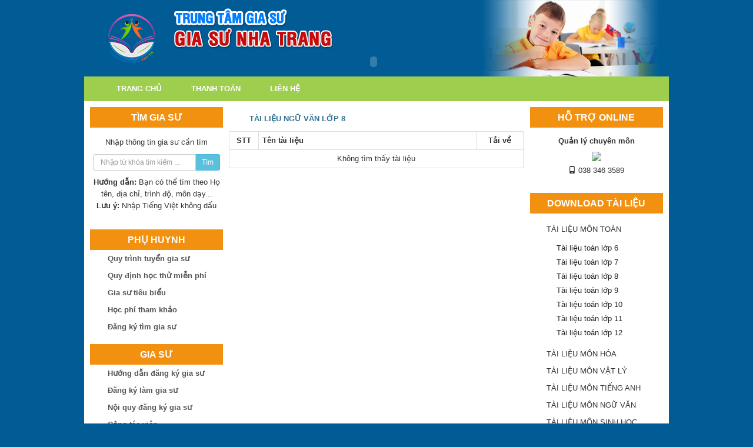

--- FILE ---
content_type: text/html; charset=UTF-8
request_url: https://giasunhatrang.edu.vn/download/-tai-lieu-ngu-van-lop-8.html
body_size: 8227
content:
<!doctype html>
<html lang="vi">
<head>
<meta http-equiv="content-type" content="text/html; charset=utf-8" />
<meta http-equiv="content-language" content="vi" />
<meta name="viewport" content="width=device-width, initial-scale=1.0">
<base href="https://giasunhatrang.edu.vn" />
<title> Tài liệu ngữ văn lớp 8</title>
<meta name="description" content="TRUNG TÂM GIA SƯ NHA TRANG" />
<meta name="keywords" content="trung tam gia su nha trang, trung tâm gia sư nha trang, day kem tai nha trang, dạy kèm tại nha trang, gia su nha trang, gia sư nha trang" />
<meta name="geo.region" content="VN" />
<meta name="msnbot" content="NOODP" />
<meta name="copyright" content="Trung Tâm Gia Sư Nha Trang" />
<meta name="designer" content="Huu Nhan Online Solutions Co.,Ltd" />
<meta name="distribution" content="global" />
<meta name="robots" content="index, follow" />
<meta name="revisit-after" content="1 days" />
<meta name="rating" content="general" />
<meta property="og:locale" content="vi_VN" />
<meta property="og:title" content=" Tài liệu ngữ văn lớp 8" />
<meta property="og:site_name" content=" Tài liệu ngữ văn lớp 8" />
<meta property="og:description" content="TRUNG TÂM GIA SƯ NHA TRANG" />
<meta property="og:url" content="https://giasunhatrang.edu.vn/download/-tai-lieu-ngu-van-lop-8.html" />
<link rel="author" href="GooglePlus" />
<link rel="canonical" href="https://giasunhatrang.edu.vn/download/-tai-lieu-ngu-van-lop-8.html" />
<link rel="shortcut icon" type="image/gif" href="/hn_uploads/favicon-1759516960.gif" />
<link rel="icon" type="image/gif" href="/hn_uploads/favicon-1759516960.gif" />
<link rel="stylesheet" type="text/css" media="screen"  href="/hn_css/css.css" />
<link rel="stylesheet" type="text/css" media="screen"  href="/hn_css/style.css" />
<script type="text/javascript" src="/hn_js/jquery.js"></script>
<script type="text/javascript" src="/hn_js/jquery.min.js"></script>
<div id="fb-root"></div>
<script>(function(d,s,id){var js,fjs=d.getElementsByTagName(s)[0];if(d.getElementById(id))return;js=d.createElement(s);js.id=id;js.src="//connect.facebook.net/vi_VN/sdk.js#xfbml=1&version=v2.5";fjs.parentNode.insertBefore(js,fjs);}(document,'script','facebook-jssdk'));</script>
<script type="text/javascript">$(document).ready(function(){$('#chonkhuvuc').bind('change',function(){var url=$(this).val();if(url){window.location=url;}
return false;});});</script>
<body>
<div class="container">
	<header class="header">
	<div class="header_inner">
		<div class="logo_sec">
			<a href="/" class="logo"><img src="/hn_uploads/banner-7772336133.png" class="img-responsive" alt="Trung Tâm Gia Sư Nha Trang">Trung Tâm Gia Sư Nha Trang</a>
			<span class="hidden-xs hidden-sm">
				<embed width="686" height="31" align="right" wmode="transparent" src="/hn_images/sologan.swf"></embed>
			</span>
		</div>
    </div>
</header><nav class="navbar navbar-default navbar-menu" role="navigation">
	<div class="container">
		<div class="navbar-header">
			<button type="button" class="navbar-toggle collapsed" data-toggle="collapse" data-target="#bs-example-navbar-collapse">
				<span class="icon-bar"></span>
				<span class="icon-bar"></span>
				<span class="icon-bar"></span>
			</button>
		</div>
		<div class="collapse navbar-collapse" id="bs-example-navbar-collapse">
			<ul id="menu-main-menu" class="nav navbar-nav main_menu menu">
				<li id="menu-item" class="menu-item menu-item-type-custom menu-item-object-custom current-menu-item current_page_item menu-item-home menu-item"><a href="/">Trang chủ</a></li>
								<li id="menu-item" class="menu-item menu-item-type-custom menu-item-object-custom current-menu-item current_page_item menu-item-home menu-item"><a href="/thong-tin/thanh-toan.html">Thanh toán</a></li>
								<li id="menu-item" class="menu-item menu-item-type-custom menu-item-object-custom current-menu-item current_page_item menu-item-home menu-item"><a href="/lien-he.html">Liên hệ</a></li>
			</ul>
		</div>
    </div>
</nav>	<div class="wrapper hn-wrapper">
		<section class="content">
			<div class="row">
				<div class="col-md-3">
	<aside id="text" class="widget widget_text">
		<h3 class="widget-title">Tìm gia sư</h3>
		<div class="textwidget">
			<div class="hn-timgiasu">
				<p>Nhập thông tin gia sư cần tìm</p>
				<form action="/tim-kiem.html" method="get" autocomplete="off">
				<div class="form-group">
					<div class="input-group m-t-10">
						<input name="timgiasu" class="form-control" placeholder="Nhập từ khóa tìm kiếm ..." required/>
						<span class="input-group-btn">
						<button type="search" class="btn btn-info btn-sm">Tìm</button>
						</span>
					</div>
				</div>
				</form>
				<p><strong>Hướng dẫn:</strong> Bạn có thể tìm theo Họ tên, địa chỉ, trình độ, môn dạy...<br /><strong>Lưu ý:</strong> Nhập Tiếng Việt không dấu</p>
			</div>
		</div>
	</aside>
	<aside id="text" class="widget widget_text">
		<h3 class="widget-title">Phụ huynh</h3>
		<div class="widget-content">
			<ul class="hn-menu-doc">
								<li><a href="/thong-tin/quy-trinh-tuyen-chon-gia-su.html" title="$menudocphuhuynhname">Quy trình tuyển gia sư</a></li>
								<li><a href="/thong-tin/quy-dinh-hoc-thu-mien-phi.html" title="$menudocphuhuynhname">Quy định học thử miễn phí</a></li>
								<li><a href="/gia-su-tieu-bieu.html" title="$menudocphuhuynhname">Gia sư tiêu biểu</a></li>
								<li><a href="/hoc-phi-tham-khao.html" title="$menudocphuhuynhname">Học phí tham khảo</a></li>
								<li><a href="/dang-ky-tim-gia-su.html" title="$menudocphuhuynhname">Đăng ký tìm gia sư</a></li>
							</ul>
		</div>
	</aside>
	<aside id="text" class="widget widget_text">
		<h3 class="widget-title">Gia sư</h3>
		<div class="widget-content">
			<ul class="hn-menu-doc">
								<li><a href="/thong-tin/huong-dan-dang-ky-lam-gia-su.html" title="$menudocphuhuynhname">Hướng dẫn đăng ký gia sư</a></li>
								<li><a href="/dang-ky-lam-gia-su.html" title="$menudocphuhuynhname">Đăng ký làm gia sư</a></li>
								<li><a href="/thong-tin/noi-quy-dang-ky-lam-gia-su.html" title="$menudocphuhuynhname">Nội quy đăng ký gia sư</a></li>
								<li><a href="/thong-tin/cong-tac-vien.html" title="$menudocphuhuynhname">Cộng tác viên</a></li>
							</ul>
		</div>
	</aside>
	<aside class="widget widget-news">
		<h3 class="widget-title">Gia sư tiêu biểu</h3>
		<div class="widget-content">
			<marquee behavior="scroll" onmouseout="this.start();" onmouseover="this.stop();" scrollamount="3" scrolldelay="3" direction="up" height="350">
						<div class="media news">
				<div class="media-left pull-left">
					<a class="news-thumb" href="/gia-su/tran-thi-minh-thu-386174.html">
												<img width="150" height="150" src="/hn_uploads/image-9106628525.jpg" class="attachment-thumbnail wp-post-image" alt="Trần Thị Minh Thư" />
											</a>
				</div>
				<div class="media-body">
					<h5 class="media-heading"><a href="/gia-su/tran-thi-minh-thu-386174.html"><strong>Trần Thị Minh Thư</strong></a></h5>
					<p>Hiện là: Giáo viên</p>
				</div>
			</div>
						<div class="media news">
				<div class="media-left pull-left">
					<a class="news-thumb" href="/gia-su/tran-tuan-viet-551324.html">
												<img width="150" height="150" src="/hn_uploads/english1-6756954947.jpg" class="attachment-thumbnail wp-post-image" alt="Trần Tuấn Việt" />
											</a>
				</div>
				<div class="media-body">
					<h5 class="media-heading"><a href="/gia-su/tran-tuan-viet-551324.html"><strong>Trần Tuấn Việt</strong></a></h5>
					<p>Hiện là: Cử nhân</p>
				</div>
			</div>
						<div class="media news">
				<div class="media-left pull-left">
					<a class="news-thumb" href="/gia-su/ngo-thi-hue-147156.html">
												<img width="150" height="150" src="/hn_uploads/13708153_1749576371948465_179878676724981250_o-8589547602.jpg" class="attachment-thumbnail wp-post-image" alt="Ngô Thị Huệ" />
											</a>
				</div>
				<div class="media-body">
					<h5 class="media-heading"><a href="/gia-su/ngo-thi-hue-147156.html"><strong>Ngô Thị Huệ</strong></a></h5>
					<p>Hiện là: Giáo viên</p>
				</div>
			</div>
						<div class="media news">
				<div class="media-left pull-left">
					<a class="news-thumb" href="/gia-su/nguyen-hoai-bao-635094.html">
												<img width="150" height="150" src="/hn_uploads/bao_0572-4963107510.jpg" class="attachment-thumbnail wp-post-image" alt="Nguyễn Hoài Bão" />
											</a>
				</div>
				<div class="media-body">
					<h5 class="media-heading"><a href="/gia-su/nguyen-hoai-bao-635094.html"><strong>Nguyễn Hoài Bão</strong></a></h5>
					<p>Hiện là: Thạc sĩ</p>
				</div>
			</div>
						<div class="media news">
				<div class="media-left pull-left">
					<a class="news-thumb" href="/gia-su/phan-dinh-sang-394900.html">
												<img width="150" height="150" src="/hn_uploads/anh-3548073745.jpg" class="attachment-thumbnail wp-post-image" alt="Phan Đình Sáng" />
											</a>
				</div>
				<div class="media-body">
					<h5 class="media-heading"><a href="/gia-su/phan-dinh-sang-394900.html"><strong>Phan Đình Sáng</strong></a></h5>
					<p>Hiện là: Thạc sĩ</p>
				</div>
			</div>
						<div class="media news">
				<div class="media-left pull-left">
					<a class="news-thumb" href="/gia-su/le-cong-thinh-896925.html">
												<img width="150" height="150" src="/hn_uploads/hinh-the-3x4-4088999300.jpg" class="attachment-thumbnail wp-post-image" alt="Lê Công Thịnh" />
											</a>
				</div>
				<div class="media-body">
					<h5 class="media-heading"><a href="/gia-su/le-cong-thinh-896925.html"><strong>Lê Công Thịnh</strong></a></h5>
					<p>Hiện là: Giáo viên</p>
				</div>
			</div>
						<div class="media news">
				<div class="media-left pull-left">
					<a class="news-thumb" href="/gia-su/nguyen-thi-ngoc-ha-180951.html">
												<img width="150" height="150" src="/hn_uploads/img_1068-4762072742.jpg" class="attachment-thumbnail wp-post-image" alt="Nguyễn Thị Ngọc Hà" />
											</a>
				</div>
				<div class="media-body">
					<h5 class="media-heading"><a href="/gia-su/nguyen-thi-ngoc-ha-180951.html"><strong>Nguyễn Thị Ngọc Hà</strong></a></h5>
					<p>Hiện là: Giáo viên</p>
				</div>
			</div>
						<div class="media news">
				<div class="media-left pull-left">
					<a class="news-thumb" href="/gia-su/dang-hong-soai-745871.html">
												<img width="150" height="150" src="/hn_uploads/12434534_448673378663971_1860044027_n-5885920943.jpg" class="attachment-thumbnail wp-post-image" alt="Dang Hong Soai" />
											</a>
				</div>
				<div class="media-body">
					<h5 class="media-heading"><a href="/gia-su/dang-hong-soai-745871.html"><strong>Dang Hong Soai</strong></a></h5>
					<p>Hiện là: Sinh viên</p>
				</div>
			</div>
						<div class="media news">
				<div class="media-left pull-left">
					<a class="news-thumb" href="/gia-su/nguyen-xuan-hoang-113080.html">
												<img width="150" height="150" src="/hn_uploads/107_1460684933-5231179411.jpg" class="attachment-thumbnail wp-post-image" alt="Nguyễn Xuân Hoàng" />
											</a>
				</div>
				<div class="media-body">
					<h5 class="media-heading"><a href="/gia-su/nguyen-xuan-hoang-113080.html"><strong>Nguyễn Xuân Hoàng</strong></a></h5>
					<p>Hiện là: Cử nhân</p>
				</div>
			</div>
						<div class="media news">
				<div class="media-left pull-left">
					<a class="news-thumb" href="/gia-su/hoang-si-hung-552651.html">
												<img width="150" height="150" src="/hn_uploads/539751_42270547_1460690345-9711792094.jpg" class="attachment-thumbnail wp-post-image" alt="Hoàng Sĩ Hùng" />
											</a>
				</div>
				<div class="media-body">
					<h5 class="media-heading"><a href="/gia-su/hoang-si-hung-552651.html"><strong>Hoàng Sĩ Hùng</strong></a></h5>
					<p>Hiện là: Cử nhân</p>
				</div>
			</div>
						</marquee>
			<div class="hn-xem-nhieu-hon"><a href="/gia-su-tieu-bieu.html" title="Gia sư tiêu biểu">Xem nhiều hơn</a></div>
		</div>
	</aside>
	<div class="inner_sidebar">
		<div class="panel panel-cate">
			<div class="panel-heading"><h3><b class="glyphicon glyphicon-list pull-left"></b> Gia sư môn</h3></div>
			<div class="panel-body">
				<ul>
										<li><a title="Tin học" href="/gia-su-day-tieng-viet.html">Gia sư dạy Tiếng Việt</a></li>
										<li><a title="Tin học" href="/gia-su-day-toan.html">Gia sư dạy Toán</a></li>
										<li><a title="Tin học" href="/gia-su-day-li.html">Gia sư dạy Lí</a></li>
										<li><a title="Tin học" href="/gia-su-day-hoa.html">Gia sư dạy Hóa</a></li>
										<li><a title="Tin học" href="/gia-su-day-anh-van.html">Gia sư dạy Anh Văn</a></li>
										<li><a title="Tin học" href="/gia-su-day-tieng-trung.html">Gia sư dạy Tiếng Trung</a></li>
										<li><a title="Tin học" href="/gia-su-day-tieng-han.html">Gia sư dạy Tiếng Hàn</a></li>
										<li><a title="Tin học" href="/gia-su-day-toan-li.html">Gia sư dạy Toán-Lí</a></li>
										<li><a title="Tin học" href="/gia-su-day-toan-hoa.html">Gia sư dạy Toán-Hóa</a></li>
										<li><a title="Tin học" href="/gia-su-day-hoa-li.html">Gia sư dạy Hóa-Lí</a></li>
										<li><a title="Tin học" href="/gia-su-day-toan-li-hoa.html">Gia sư dạy Toán-Lí-Hóa</a></li>
										<li><a title="Tin học" href="/gia-su-day-bao-bai.html">Gia sư dạy Báo bài</a></li>
										<li><a title="Tin học" href="/gia-su-day-tieng-nga.html">Gia sư dạy Tiếng Nga</a></li>
										<li><a title="Tin học" href="/gia-su-day-tieng-duc.html">Gia sư dạy Tiếng Đức</a></li>
										<li><a title="Tin học" href="/gia-su-day-tieng-nhat.html">Gia sư dạy Tiếng Nhật</a></li>
										<li><a title="Tin học" href="/gia-su-day-tieng-phap.html">Gia sư dạy Tiếng Pháp</a></li>
										<li><a title="Tin học" href="/gia-su-day-ngon-ngu-khac.html">Gia sư dạy Ngôn ngữ khác</a></li>
										<li><a title="Tin học" href="/gia-su-day-sinh.html">Gia sư dạy Sinh</a></li>
										<li><a title="Tin học" href="/gia-su-day-su.html">Gia sư dạy Sử</a></li>
										<li><a title="Tin học" href="/gia-su-day-dia.html">Gia sư dạy Địa</a></li>
										<li><a title="Tin học" href="/gia-su-day-ielts.html">Gia sư dạy Ielts</a></li>
										<li><a title="Tin học" href="/gia-su-day-toan-van.html">Gia sư dạy Toán-Văn</a></li>
										<li><a title="Tin học" href="/gia-su-day-ngu-van.html">Gia sư dạy Ngữ Văn</a></li>
										<li><a title="Tin học" href="/gia-su-day-toan-anh-van.html">Gia sư dạy Toán-Anh văn</a></li>
										<li><a title="Tin học" href="/gia-su-day-tin-hoc-.html">Gia sư dạy Tin Học </a></li>
										<li><a title="Tin học" href="/gia-su-day-nang-khieu.html">Gia sư dạy Năng Khiếu</a></li>
										<li><a title="Tin học" href="/gia-su-day-toan-van-li.html">Gia sư dạy Toán-Văn-Lí</a></li>
									</ul>

			</div>
		</div>
	</div>
</div><div class="col-md-6">
	<div class="panel-box">
		<div class="panel-heading"> Tài liệu ngữ văn lớp 8</div>
		<div class="panel-body">
			<div class="row">
				<table class="table">
					<tbody>
						<tr>
							<th width="50" class="text-center">STT</th>
							<th>Tên tài liệu</th>
							<th width="80" class="text-center">Tải về</th>
						</tr>
												<tr>
							<td colspan="3" class="text-center">Không tìm thấy tài liệu</td>
						</tr>
											</tbody>
				</table>
			</div>
			<ul class="pagination pagination-sm">
							</ul>
		</div>
	</div>
</div><div class="col-md-3">
	<aside id="text" class="widget widget_text">
		<h3 class="widget-title">Hỗ trợ online</h3>
		<div class="textwidget">
						<div class="hotro">
				<p><strong>Quản lý chuyên môn</strong></p>
								<p><a href="skype:Phan-ttgs?chat"><img src="/hn_images/hn-icon-skype.png"></a></p>
								<p><b class="glyphicon glyphicon-phone"></b> 038 346 3589</p>
			</div>
					</div>
	</aside>
	<aside id="text" class="widget widget_text">
		<h3 class="widget-title">Download tài liệu</h3>
		<div class="textwidget">
			<script type="text/javascript">ddaccordion.init({headerclass:"expandable",contentclass:"subcat",revealtype:"click",mouseoverdelay:200,collapseprev:true,defaultexpanded:[0],onemustopen:false,animatedefault:false,persiststate:true,toggleclass:["","openheader"],togglehtml:["prefix","",""],animatespeed:"fast",oninit:function(headers,expandedindices){},onopenclose:function(header,index,state,isuseractivated){}})
ddaccordion.init({headerclass:"subexpandable",contentclass:"subcat",revealtype:"click",mouseoverdelay:200,collapseprev:true,defaultexpanded:[],onemustopen:false,animatedefault:false,persiststate:true,toggleclass:["opensubheader","closedsubheader"],togglehtml:["none","",""],animatespeed:"fast",oninit:function(headers,expandedindices){},onopenclose:function(header,index,state,isuseractivated){}})</script>
			<div class="arrowlistmenu">
								<h3 class="menuheader expandable" headerindex="0h"><span class="accordprefix"></span>&nbsp;&nbsp;Tài liệu môn toán<span class="accordsuffix"></span></h3>
					 <ul class="subcat">
												<li><a href="/download/tai-lieu-toan-lop-6.html" title="Tài liệu toán lớp 6"><span class="menu-title">Tài liệu toán lớp 6</span></a></li> 
												<li><a href="/download/tai-lieu-toan-lop-7.html" title="Tài liệu toán lớp 7"><span class="menu-title">Tài liệu toán lớp 7</span></a></li> 
												<li><a href="/download/tai-lieu-toan-lop-8.html" title="Tài liệu toán lớp 8"><span class="menu-title">Tài liệu toán lớp 8</span></a></li> 
												<li><a href="/download/tai-lieu-toan-lop-9.html" title="Tài liệu toán lớp 9"><span class="menu-title">Tài liệu toán lớp 9</span></a></li> 
												<li><a href="/download/tai-lieu-toan-lop-10.html" title="Tài liệu toán lớp 10"><span class="menu-title">Tài liệu toán lớp 10</span></a></li> 
												<li><a href="/download/tai-lieu-toan-lop-11.html" title="Tài liệu toán lớp 11"><span class="menu-title">Tài liệu toán lớp 11</span></a></li> 
												<li><a href="/download/tai-lieu-toan-lop-12.html" title="Tài liệu toán lớp 12"><span class="menu-title">Tài liệu toán lớp 12</span></a></li> 
											</ul> 
								<h3 class="menuheader expandable" headerindex="0h"><span class="accordprefix"></span>&nbsp;&nbsp;Tài liệu môn hóa<span class="accordsuffix"></span></h3>
					 <ul class="subcat">
												<li><a href="/download/tai-lieu-hoa-lop-8.html" title="Tài liệu hóa lớp 8"><span class="menu-title">Tài liệu hóa lớp 8</span></a></li> 
												<li><a href="/download/tai-lieu-hoa-lop-9.html" title="Tài liệu hóa lớp 9"><span class="menu-title">Tài liệu hóa lớp 9</span></a></li> 
												<li><a href="/download/tai-lieu-hoa-lop-10.html" title="Tài liệu hóa lớp 10"><span class="menu-title">Tài liệu hóa lớp 10</span></a></li> 
												<li><a href="/download/tai-lieu-hoa-lop-11.html" title="Tài liệu hóa lớp 11"><span class="menu-title">Tài liệu hóa lớp 11</span></a></li> 
												<li><a href="/download/tai-lieu-hoa-lop-12.html" title="Tài liệu hóa lớp 12"><span class="menu-title">Tài liệu hóa lớp 12</span></a></li> 
											</ul> 
								<h3 class="menuheader expandable" headerindex="0h"><span class="accordprefix"></span>&nbsp;&nbsp;Tài liệu môn vật lý<span class="accordsuffix"></span></h3>
					 <ul class="subcat">
												<li><a href="/download/tai-lieu-vat-ly-lop-6.html" title="Tài liệu vật lý lớp 6"><span class="menu-title">Tài liệu vật lý lớp 6</span></a></li> 
												<li><a href="/download/tai-lieu-vat-ly-lop-7.html" title="Tài liệu vật lý lớp 7"><span class="menu-title">Tài liệu vật lý lớp 7</span></a></li> 
												<li><a href="/download/tai-lieu-vat-ly-lop-8.html" title="Tài liệu vật lý lớp 8"><span class="menu-title">Tài liệu vật lý lớp 8</span></a></li> 
												<li><a href="/download/tai-lieu-vat-ly-lop-9.html" title="Tài liệu vật lý lớp 9"><span class="menu-title">Tài liệu vật lý lớp 9</span></a></li> 
												<li><a href="/download/tai-lieu-vat-ly-lop-10.html" title="Tài liệu vật lý lớp 10"><span class="menu-title">Tài liệu vật lý lớp 10</span></a></li> 
												<li><a href="/download/tai-lieu-vat-ly-lop-11.html" title="Tài liệu vật lý lớp 11"><span class="menu-title">Tài liệu vật lý lớp 11</span></a></li> 
												<li><a href="/download/tai-lieu-vat-ly-lop-12.html" title="Tài liệu vật lý lớp 12"><span class="menu-title">Tài liệu vật lý lớp 12</span></a></li> 
											</ul> 
								<h3 class="menuheader expandable" headerindex="0h"><span class="accordprefix"></span>&nbsp;&nbsp;Tài liệu môn tiếng Anh<span class="accordsuffix"></span></h3>
					 <ul class="subcat">
												<li><a href="/download/tai-lieu-tieng-anh-lop-6.html" title="Tài liệu tiếng Anh lớp 6"><span class="menu-title">Tài liệu tiếng Anh lớp 6</span></a></li> 
												<li><a href="/download/tai-lieu-tieng-anh-lop-7.html" title="Tài liệu tiếng Anh lớp 7"><span class="menu-title">Tài liệu tiếng Anh lớp 7</span></a></li> 
												<li><a href="/download/tai-lieu-tieng-anh-lop-8.html" title="Tài liệu tiếng Anh lớp 8"><span class="menu-title">Tài liệu tiếng Anh lớp 8</span></a></li> 
												<li><a href="/download/tai-lieu-tieng-anh-lop-9.html" title="Tài liệu tiếng Anh lớp 9"><span class="menu-title">Tài liệu tiếng Anh lớp 9</span></a></li> 
												<li><a href="/download/tai-lieu-tieng-anh-lop-10.html" title="Tài liệu tiếng Anh lớp 10"><span class="menu-title">Tài liệu tiếng Anh lớp 10</span></a></li> 
												<li><a href="/download/tai-lieu-tieng-anh-lop-11.html" title="Tài liệu tiếng Anh lớp 11"><span class="menu-title">Tài liệu tiếng Anh lớp 11</span></a></li> 
												<li><a href="/download/tai-lieu-tieng-anh-lop-12.html" title="Tài liệu tiếng Anh lớp 12"><span class="menu-title">Tài liệu tiếng Anh lớp 12</span></a></li> 
											</ul> 
								<h3 class="menuheader expandable" headerindex="0h"><span class="accordprefix"></span>&nbsp;&nbsp;Tài liệu môn ngữ văn<span class="accordsuffix"></span></h3>
					 <ul class="subcat">
												<li><a href="/download/-tai-lieu-ngu-van-lop-6.html" title=" Tài liệu ngữ văn lớp 6"><span class="menu-title"> Tài liệu ngữ văn lớp 6</span></a></li> 
												<li><a href="/download/-tai-lieu-ngu-van-lop-7.html" title=" Tài liệu ngữ văn lớp 7"><span class="menu-title"> Tài liệu ngữ văn lớp 7</span></a></li> 
												<li><a href="/download/-tai-lieu-ngu-van-lop-8.html" title=" Tài liệu ngữ văn lớp 8"><span class="menu-title"> Tài liệu ngữ văn lớp 8</span></a></li> 
												<li><a href="/download/-tai-lieu-ngu-van-lop-9.html" title=" Tài liệu ngữ văn lớp 9"><span class="menu-title"> Tài liệu ngữ văn lớp 9</span></a></li> 
												<li><a href="/download/-tai-lieu-ngu-van-lop-10.html" title=" Tài liệu ngữ văn lớp 10"><span class="menu-title"> Tài liệu ngữ văn lớp 10</span></a></li> 
												<li><a href="/download/-tai-lieu-ngu-van-lop-11.html" title=" Tài liệu ngữ văn lớp 11"><span class="menu-title"> Tài liệu ngữ văn lớp 11</span></a></li> 
												<li><a href="/download/-tai-lieu-ngu-van-lop-12.html" title=" Tài liệu ngữ văn lớp 12"><span class="menu-title"> Tài liệu ngữ văn lớp 12</span></a></li> 
											</ul> 
								<h3 class="menuheader expandable" headerindex="0h"><span class="accordprefix"></span>&nbsp;&nbsp;Tài liệu môn sinh học<span class="accordsuffix"></span></h3>
					 <ul class="subcat">
												<li><a href="/download/tai-lieu-sinh-hoc-lop-6.html" title="Tài liệu sinh học lớp 6"><span class="menu-title">Tài liệu sinh học lớp 6</span></a></li> 
												<li><a href="/download/tai-lieu-sinh-hoc-lop-7.html" title="Tài liệu sinh học lớp 7"><span class="menu-title">Tài liệu sinh học lớp 7</span></a></li> 
												<li><a href="/download/tai-lieu-sinh-hoc-lop-8.html" title="Tài liệu sinh học lớp 8"><span class="menu-title">Tài liệu sinh học lớp 8</span></a></li> 
												<li><a href="/download/tai-lieu-sinh-hoc-lop-9.html" title="Tài liệu sinh học lớp 9"><span class="menu-title">Tài liệu sinh học lớp 9</span></a></li> 
												<li><a href="/download/tai-lieu-sinh-hoc-lop-10.html" title="Tài liệu sinh học lớp 10"><span class="menu-title">Tài liệu sinh học lớp 10</span></a></li> 
												<li><a href="/download/tai-lieu-sinh-hoc-lop-11.html" title="Tài liệu sinh học lớp 11"><span class="menu-title">Tài liệu sinh học lớp 11</span></a></li> 
												<li><a href="/download/tai-lieu-sinh-hoc-lop-12.html" title="Tài liệu sinh học lớp 12"><span class="menu-title">Tài liệu sinh học lớp 12</span></a></li> 
											</ul> 
								<h3 class="menuheader expandable" headerindex="0h"><span class="accordprefix"></span>&nbsp;&nbsp;Tài liệu môn sử<span class="accordsuffix"></span></h3>
					 <ul class="subcat">
												<li><a href="/download/tai-lieu-mon-su-lop-6.html" title="Tài liệu môn sử lớp 6"><span class="menu-title">Tài liệu môn sử lớp 6</span></a></li> 
												<li><a href="/download/tai-lieu-mon-su-lop-7.html" title="Tài liệu môn sử lớp 7"><span class="menu-title">Tài liệu môn sử lớp 7</span></a></li> 
												<li><a href="/download/tai-lieu-mon-su-lop-8.html" title="Tài liệu môn sử lớp 8"><span class="menu-title">Tài liệu môn sử lớp 8</span></a></li> 
												<li><a href="/download/tai-lieu-mon-su-lop-9.html" title="Tài liệu môn sử lớp 9"><span class="menu-title">Tài liệu môn sử lớp 9</span></a></li> 
												<li><a href="/download/tai-lieu-mon-su-lop-10.html" title="Tài liệu môn sử lớp 10"><span class="menu-title">Tài liệu môn sử lớp 10</span></a></li> 
												<li><a href="/download/tai-lieu-mon-su-lop-11.html" title="Tài liệu môn sử lớp 11"><span class="menu-title">Tài liệu môn sử lớp 11</span></a></li> 
												<li><a href="/download/tai-lieu-mon-su-lop-12.html" title="Tài liệu môn sử lớp 12"><span class="menu-title">Tài liệu môn sử lớp 12</span></a></li> 
											</ul> 
								<h3 class="menuheader expandable" headerindex="0h"><span class="accordprefix"></span>&nbsp;&nbsp;Tài liệu môn địa lý<span class="accordsuffix"></span></h3>
					 <ul class="subcat">
												<li><a href="/download/tai-lieu-dia-ly-lop-6.html" title="Tài liệu địa lý lớp 6"><span class="menu-title">Tài liệu địa lý lớp 6</span></a></li> 
												<li><a href="/download/tai-lieu-dia-ly-lop-7.html" title="Tài liệu địa lý lớp 7"><span class="menu-title">Tài liệu địa lý lớp 7</span></a></li> 
												<li><a href="/download/tai-lieu-dia-ly-lop-8.html" title="Tài liệu địa lý lớp 8"><span class="menu-title">Tài liệu địa lý lớp 8</span></a></li> 
												<li><a href="/download/tai-lieu-dia-ly-lop-9.html" title="Tài liệu địa lý lớp 9"><span class="menu-title">Tài liệu địa lý lớp 9</span></a></li> 
												<li><a href="/download/tai-lieu-dia-ly-lop-10.html" title="Tài liệu địa lý lớp 10"><span class="menu-title">Tài liệu địa lý lớp 10</span></a></li> 
												<li><a href="/download/tai-lieu-dia-ly-lop-11.html" title="Tài liệu địa lý lớp 11"><span class="menu-title">Tài liệu địa lý lớp 11</span></a></li> 
												<li><a href="/download/tai-lieu-dia-ly-lop-12.html" title="Tài liệu địa lý lớp 12"><span class="menu-title">Tài liệu địa lý lớp 12</span></a></li> 
											</ul> 
								<h3 class="menuheader expandable" headerindex="0h"><span class="accordprefix"></span>&nbsp;&nbsp;Tài liệu khác<span class="accordsuffix"></span></h3>
					 <ul class="subcat">
												<li><a href="/download/lop-6.html" title="Lớp 6"><span class="menu-title">Lớp 6</span></a></li> 
												<li><a href="/download/lop-7.html" title="Lớp 7"><span class="menu-title">Lớp 7</span></a></li> 
												<li><a href="/download/lop-8.html" title="Lớp 8"><span class="menu-title">Lớp 8</span></a></li> 
												<li><a href="/download/lop-9.html" title="Lớp 9"><span class="menu-title">Lớp 9</span></a></li> 
												<li><a href="/download/lop-10.html" title="Lớp 10"><span class="menu-title">Lớp 10</span></a></li> 
												<li><a href="/download/lop-11.html" title="Lớp 11"><span class="menu-title">Lớp 11</span></a></li> 
												<li><a href="/download/lop-12.html" title="Lớp 12"><span class="menu-title">Lớp 12</span></a></li> 
											</ul> 
							</div>
		</div>
	</aside>
	<aside class="widget widget-baigiang">
		<h3 class="widget-title">Bài giảng trực tuyến</h3>
		<div class="widget-content">
			<ul>
								<li><a title="THÍ NGHIỆM HÓA LỚP 9" href="/video/thi-nghiem-hoa-lop-9.html">THÍ NGHIỆM HÓA LỚP 9</a></li>
								<li><a title="THÍ NGHIỆM HÓA LỚP 8" href="/video/thi-nghiem-hoa-lop-8.html">THÍ NGHIỆM HÓA LỚP 8</a></li>
								<li><a title="THÍ NGHIỆM HÓA LỚP 10" href="/video/thi-nghiem-hoa-lop-10.html">THÍ NGHIỆM HÓA LỚP 10</a></li>
								<li><a title="THÍ NGHIỆM HÓA LỚP 11" href="/video/thi-nghiem-hoa-lop-11.html">THÍ NGHIỆM HÓA LỚP 11</a></li>
								<li><a title="THÍ NGHIỆM HÓA LỚP 12" href="/video/thi-nghiem-hoa-lop-12.html">THÍ NGHIỆM HÓA LỚP 12</a></li>
							</ul>
		</div>
	</aside>
	<aside class="widget widget-news">
		<h3 class="widget-title">Tin tức</h3>
		<div class="widget-content">
			<marquee behavior="scroll" onmouseout="this.start();" onmouseover="this.stop();" scrollamount="3" scrolldelay="3" direction="up" height="350">
							<div class="media news">
					<div class="media-left pull-left">
						<a class="news-thumb" href="/tin-tuc/khanh-hoa-cong-bo-diem-trung-tuyen-lop-10-cong-lap-2018-2019.html">
														<img width="150" height="150" src="/hn_uploads/images-4730839642.jpg" class="attachment-thumbnail wp-post-image" alt="Khánh Hòa công bố điểm trúng tuyển lớp 10 công lập 2018-2019" />
													</a>
					</div>
					<div class="media-body">
						<h5 class="media-heading"><a href="/tin-tuc/khanh-hoa-cong-bo-diem-trung-tuyen-lop-10-cong-lap-2018-2019.html">Khánh Hòa công bố điểm trúng tuyển lớp 10 công lập 2018-2019</a></h5>
					</div>
				</div>
								<div class="media news">
					<div class="media-left pull-left">
						<a class="news-thumb" href="/tin-tuc/da-tri-thong-minh.html">
														<img width="150" height="150" src="/hn_uploads/thuyet-da-thong-minh-2691638258.png" class="attachment-thumbnail wp-post-image" alt="ĐA TRÍ THÔNG MINH" />
													</a>
					</div>
					<div class="media-body">
						<h5 class="media-heading"><a href="/tin-tuc/da-tri-thong-minh.html">ĐA TRÍ THÔNG MINH</a></h5>
					</div>
				</div>
								<div class="media news">
					<div class="media-left pull-left">
						<a class="news-thumb" href="/tin-tuc/diem-chuan-vao-lop-10-khanh-hoa-nam-2016-.html">
														<img width="150" height="150" src="/hn_uploads/image_1470234521.jpeg" class="attachment-thumbnail wp-post-image" alt="Điểm chuẩn vào lớp 10 Khánh Hòa năm 2016  " />
													</a>
					</div>
					<div class="media-body">
						<h5 class="media-heading"><a href="/tin-tuc/diem-chuan-vao-lop-10-khanh-hoa-nam-2016-.html">Điểm chuẩn vào lớp 10 Khánh Hòa năm 2016  </a></h5>
					</div>
				</div>
								<div class="media news">
					<div class="media-left pull-left">
						<a class="news-thumb" href="/tin-tuc/yeu-cau-chan-chinh-day-them-hoc-them-va-tuu-truong-som.html">
														<img width="150" height="150" src="/hn_uploads/chan_chinh_-_da_1467592439.jpg" class="attachment-thumbnail wp-post-image" alt="Yêu cầu chấn chỉnh dạy thêm, học thêm và tựu trường sớm" />
													</a>
					</div>
					<div class="media-body">
						<h5 class="media-heading"><a href="/tin-tuc/yeu-cau-chan-chinh-day-them-hoc-them-va-tuu-truong-som.html">Yêu cầu chấn chỉnh dạy thêm, học thêm và tựu trường sớm</a></h5>
					</div>
				</div>
								<div class="media news">
					<div class="media-left pull-left">
						<a class="news-thumb" href="/tin-tuc/ngay-thu-2-va-3-ky-thi-thpt-quoc-gia-nam-2016-de-thi-co-tinh-phan-loai.html">
														<img width="150" height="150" src="/hn_uploads/nagy_thi_2-3_tn_1467592113.jpg" class="attachment-thumbnail wp-post-image" alt="Ngày thứ 2 và 3 kỳ thi THPT quốc gia năm 2016: Đề thi có tính phân loại" />
													</a>
					</div>
					<div class="media-body">
						<h5 class="media-heading"><a href="/tin-tuc/ngay-thu-2-va-3-ky-thi-thpt-quoc-gia-nam-2016-de-thi-co-tinh-phan-loai.html">Ngày thứ 2 và 3 kỳ thi THPT quốc gia năm 2016: Đề thi có tính phân loại</a></h5>
					</div>
				</div>
								<div class="media news">
					<div class="media-left pull-left">
						<a class="news-thumb" href="/tin-tuc/diem-chuan-vao-lop-10-thpt-chuyen-le-quy-don-khanh-hoa-nam-2016.html">
														<img width="150" height="150" src="/hn_uploads/diem-chuan-vao-_1466124217.jpg" class="attachment-thumbnail wp-post-image" alt="ĐIỂM CHUẨN VÀO LỚP 10 THPT CHUYÊN LÊ QUÝ ĐÔN KHÁNH HÒA NĂM 2016" />
													</a>
					</div>
					<div class="media-body">
						<h5 class="media-heading"><a href="/tin-tuc/diem-chuan-vao-lop-10-thpt-chuyen-le-quy-don-khanh-hoa-nam-2016.html">ĐIỂM CHUẨN VÀO LỚP 10 THPT CHUYÊN LÊ QUÝ ĐÔN KHÁNH HÒA NĂM 2016</a></h5>
					</div>
				</div>
								<div class="media news">
					<div class="media-left pull-left">
						<a class="news-thumb" href="/tin-tuc/hoc-va-on-thi-hieu-qua-bang-phuong-phap-kaizen-cua-nhat.html">
														<img width="150" height="150" src="/hn_uploads/images_1464360888.jpg" class="attachment-thumbnail wp-post-image" alt="Học và ôn thi hiệu quả bằng phương pháp Kaizen của Nhật" />
													</a>
					</div>
					<div class="media-body">
						<h5 class="media-heading"><a href="/tin-tuc/hoc-va-on-thi-hieu-qua-bang-phuong-phap-kaizen-cua-nhat.html">Học và ôn thi hiệu quả bằng phương pháp Kaizen của Nhật</a></h5>
					</div>
				</div>
							</marquee>
		</div>
	</aside>
		<aside id="text" class="widget widget_text hidden-xs hidden-sm">
		<div class="fb-page" data-href="https://www.facebook.com/giasunhatrang.edu.vn" data-width="245" data-height="400" data-small-header="true" data-adapt-container-width="true" data-hide-cover="true" data-show-facepile="true"></div>
	</aside>
		<aside id="text" class="widget widget_text"><h3 class="widget-title">Thống kê</h3>
		<div class="textwidget">
						<div class="thongke">
				<p><strong>Lượt truy cập</strong></p>
				<label class="label label-primary label-sm">1600001</label>
			</div>
			<div class="thongke">
				<p><strong>Lớp đang có</strong></p>
				<label class="label label-danger label-sm">289</label>
			</div>
		</div>
	</aside>
</div>			</div>
		</section>
	</div>
	<div class="hn-hethonggiasu">
	<h4>Hệ thống gia sư các tỉnh</h4>
	<div class="container">
		
		<div class="row">
						<li class="col-sm-3"><a href="/he-thong-gia-su-an-giang.html">Gia sư An Giang (1)</a></li>
						<li class="col-sm-3"><a href="/he-thong-gia-su-da-nang.html">Gia sư Đà Nẵng (4)</a></li>
						<li class="col-sm-3"><a href="/he-thong-gia-su-dak-lak.html">Gia sư Đắk Lắk (12)</a></li>
						<li class="col-sm-3"><a href="/he-thong-gia-su-dak-nong.html">Gia sư Đắk Nông (1)</a></li>
						<li class="col-sm-3"><a href="/he-thong-gia-su-dong-nai.html">Gia sư Đồng Nai (2)</a></li>
						<li class="col-sm-3"><a href="/he-thong-gia-su-dong-thap.html">Gia sư Đồng Tháp (0)</a></li>
						<li class="col-sm-3"><a href="/he-thong-gia-su-dien-bien.html">Gia sư Điện Biên (0)</a></li>
						<li class="col-sm-3"><a href="/he-thong-gia-su-ba-ria-vung-tau.html">Gia sư Bà Rịa - Vũng Tàu (1)</a></li>
						<li class="col-sm-3"><a href="/he-thong-gia-su-binh-dinh.html">Gia sư Bình Định (24)</a></li>
						<li class="col-sm-3"><a href="/he-thong-gia-su-binh-duong.html">Gia sư Bình Dương (1)</a></li>
						<li class="col-sm-3"><a href="/he-thong-gia-su-binh-phuoc.html">Gia sư Bình Phước (0)</a></li>
						<li class="col-sm-3"><a href="/he-thong-gia-su-binh-thuan.html">Gia sư Bình Thuận (6)</a></li>
						<li class="col-sm-3"><a href="/he-thong-gia-su-bac-lieu.html">Gia sư Bạc Liêu (2)</a></li>
						<li class="col-sm-3"><a href="/he-thong-gia-su-bac-giang.html">Gia sư Bắc Giang (0)</a></li>
						<li class="col-sm-3"><a href="/he-thong-gia-su-bac-kan.html">Gia sư Bắc Kạn (0)</a></li>
						<li class="col-sm-3"><a href="/he-thong-gia-su-bac-ninh.html">Gia sư Bắc Ninh (0)</a></li>
						<li class="col-sm-3"><a href="/he-thong-gia-su-ben-tre.html">Gia sư Bến Tre (1)</a></li>
						<li class="col-sm-3"><a href="/he-thong-gia-su-cao-bang.html">Gia sư Cao Bằng (0)</a></li>
						<li class="col-sm-3"><a href="/he-thong-gia-su-ca-mau.html">Gia sư Cà Mau (1)</a></li>
						<li class="col-sm-3"><a href="/he-thong-gia-su-can-tho.html">Gia sư Cần Thơ (0)</a></li>
						<li class="col-sm-3"><a href="/he-thong-gia-su-gia-lai.html">Gia sư Gia Lai (8)</a></li>
						<li class="col-sm-3"><a href="/he-thong-gia-su-ha-giang.html">Gia sư Hà Giang (1)</a></li>
						<li class="col-sm-3"><a href="/he-thong-gia-su-ha-nam.html">Gia sư Hà Nam (2)</a></li>
						<li class="col-sm-3"><a href="/he-thong-gia-su-ha-noi.html">Gia sư Hà Nội (6)</a></li>
						<li class="col-sm-3"><a href="/he-thong-gia-su-ha-tinh.html">Gia sư Hà Tĩnh (3)</a></li>
						<li class="col-sm-3"><a href="/he-thong-gia-su-hoa-binh.html">Gia sư Hòa Bình (1)</a></li>
						<li class="col-sm-3"><a href="/he-thong-gia-su-hai-duong.html">Gia sư Hải Dương (1)</a></li>
						<li class="col-sm-3"><a href="/he-thong-gia-su-hai-phong.html">Gia sư Hải Phòng (1)</a></li>
						<li class="col-sm-3"><a href="/he-thong-gia-su-hau-giang.html">Gia sư Hậu Giang (0)</a></li>
						<li class="col-sm-3"><a href="/he-thong-gia-su-ho-chi-minh.html">Gia sư Hồ Chí Minh (9)</a></li>
						<li class="col-sm-3"><a href="/he-thong-gia-su-hung-yen.html">Gia sư Hưng Yên (0)</a></li>
						<li class="col-sm-3"><a href="/he-thong-gia-su-khanh-hoa.html">Gia sư Khánh Hòa (604)</a></li>
						<li class="col-sm-3"><a href="/he-thong-gia-su-kien-giang.html">Gia sư Kiên Giang (2)</a></li>
						<li class="col-sm-3"><a href="/he-thong-gia-su-kon-tum.html">Gia sư Kon Tum (3)</a></li>
						<li class="col-sm-3"><a href="/he-thong-gia-su-lai-chau.html">Gia sư Lai Châu (1)</a></li>
						<li class="col-sm-3"><a href="/he-thong-gia-su-lao-cai.html">Gia sư Lào Cai (0)</a></li>
						<li class="col-sm-3"><a href="/he-thong-gia-su-lam-dong.html">Gia sư Lâm Đồng (2)</a></li>
						<li class="col-sm-3"><a href="/he-thong-gia-su-lang-son.html">Gia sư Lạng Sơn (1)</a></li>
						<li class="col-sm-3"><a href="/he-thong-gia-su-long-an.html">Gia sư Long An (0)</a></li>
						<li class="col-sm-3"><a href="/he-thong-gia-su-nam-dinh.html">Gia sư Nam Định (2)</a></li>
						<li class="col-sm-3"><a href="/he-thong-gia-su-nghe-an.html">Gia sư Nghệ An (9)</a></li>
						<li class="col-sm-3"><a href="/he-thong-gia-su-ninh-binh.html">Gia sư Ninh Bình (0)</a></li>
						<li class="col-sm-3"><a href="/he-thong-gia-su-ninh-thuan.html">Gia sư Ninh Thuận (9)</a></li>
						<li class="col-sm-3"><a href="/he-thong-gia-su-phu-tho.html">Gia sư Phú Thọ (0)</a></li>
						<li class="col-sm-3"><a href="/he-thong-gia-su-phu-yen.html">Gia sư Phú Yên (43)</a></li>
						<li class="col-sm-3"><a href="/he-thong-gia-su-quang-binh.html">Gia sư Quảng Bình (4)</a></li>
						<li class="col-sm-3"><a href="/he-thong-gia-su-quang-nam.html">Gia sư Quảng Nam (9)</a></li>
						<li class="col-sm-3"><a href="/he-thong-gia-su-quang-ngai.html">Gia sư Quảng Ngãi (6)</a></li>
						<li class="col-sm-3"><a href="/he-thong-gia-su-quang-ninh.html">Gia sư Quảng Ninh (1)</a></li>
						<li class="col-sm-3"><a href="/he-thong-gia-su-quang-tri.html">Gia sư Quảng Trị (7)</a></li>
						<li class="col-sm-3"><a href="/he-thong-gia-su-soc-trang.html">Gia sư Sóc Trăng (2)</a></li>
						<li class="col-sm-3"><a href="/he-thong-gia-su-son-la.html">Gia sư Sơn La (0)</a></li>
						<li class="col-sm-3"><a href="/he-thong-gia-su-tay-ninh.html">Gia sư Tây Ninh (1)</a></li>
						<li class="col-sm-3"><a href="/he-thong-gia-su-thanh-hoa.html">Gia sư Thanh Hóa (6)</a></li>
						<li class="col-sm-3"><a href="/he-thong-gia-su-thai-binh.html">Gia sư Thái Bình (1)</a></li>
						<li class="col-sm-3"><a href="/he-thong-gia-su-thai-nguyen.html">Gia sư Thái Nguyên (0)</a></li>
						<li class="col-sm-3"><a href="/he-thong-gia-su-thua-thien-hue.html">Gia sư Thừa Thiên Huế (7)</a></li>
						<li class="col-sm-3"><a href="/he-thong-gia-su-tien-giang.html">Gia sư Tiền Giang (0)</a></li>
						<li class="col-sm-3"><a href="/he-thong-gia-su-tra-vinh.html">Gia sư Trà Vinh (1)</a></li>
						<li class="col-sm-3"><a href="/he-thong-gia-su-tuyen-quang.html">Gia sư Tuyên Quang (0)</a></li>
						<li class="col-sm-3"><a href="/he-thong-gia-su-vinh-long.html">Gia sư Vĩnh Long (1)</a></li>
						<li class="col-sm-3"><a href="/he-thong-gia-su-vinh-phuc.html">Gia sư Vĩnh Phúc (1)</a></li>
						<li class="col-sm-3"><a href="/he-thong-gia-su-yen-bai.html">Gia sư Yên Bái (1)</a></li>
					</div>
	</div>
</div><footer class="footer">
	<div class="container">
		<div class="inner_footer row">
			<div class="col-md-6">
				<div class="footer_item">
					<h5 class="footer_item_heading">Trung Tâm Gia Sư Nha Trang</h5>
					<ul class="info_foo">
						<li><b class="glyphicon glyphicon-map-marker"></b> Số 7/17, Lý Ông Trọng, Vĩnh Phước, Nha Trang, Khánh Hòa</li>
						<li><b class="glyphicon glyphicon-envelope"></b> giasunhatrang.university@gmail.com </li>
						<li><b class="glyphicon glyphicon-phone-alt"></b> 038 346 3589</li>
						<li><b class="glyphicon glyphicon-phone"></b> 038 346 3589</li>
					</ul>
				</div>
			</div>
						<div class="col-md-3">
				<div class="footer_item">
					<h5 class="footer_item_heading">Thông tin</h5>
					<ul id="menu-menu" class="menu">
												<li id="menu-item" class="menu-item menu-item-type-post_type menu-item-object-page menu-item"><a href="/gioi-thieu.html">Giới thiệu trung tâm</a></li>
											</ul>
				</div>
			</div>
					</div>
	</div>
	<div class="footer_footing">
		<div class="container">
			<div class="col-md-9">
				Copyright &copy;2026 by <strong>Trung Tâm Gia Sư Nha Trang</strong>. All Rights Reserved
			</div>
			<div class="col-md-3">
				<a href="https://hnvietnam.vn" title="thiet ke web ban hang" target="_blank">thiết kế website</a> tại <a href="https://hnvietnam.vn" title="hosting, tên miền, thiết kế web" target="_blank">hnvietnam.vn</a>
			</div>
		</div>
	</div>
</footer>
<div class="zalo-chat-widget" data-oaid="1691639821702140308" data-welcome-message="Xin chào, Anh/Chị có cần em hỗ trợ gì không?" data-autopopup="0" data-width="350" data-height="420" style="margin-bottom:30px!important;margin-right: 30px!important"></div>
<script src="//sp.zalo.me/plugins/sdk.js"></script>
<div id="fb-root"></div>
<script>!function(e,t,n){var o,c=e.getElementsByTagName(t)[0];e.getElementById(n)||(o=e.createElement(t),o.id=n,o.src="//connect.facebook.net/vi_VN/sdk.js#xfbml=1&version=v2.5",c.parentNode.insertBefore(o,c))}(document,"script","facebook-jssdk");</script>
<script type="text/javascript">
var LHCChatOptions = {};
LHCChatOptions.opt = {widget_height:340,widget_width:300,popup_height:520,popup_width:500,domain:'giasunhatrang.edu.vn'};
(function() {
var po = document.createElement('script'); po.type = 'text/javascript'; po.async = true;
var referrer = (document.referrer) ? encodeURIComponent(document.referrer.substr(document.referrer.indexOf('://')+1)) : '';
var location  = (document.location) ? encodeURIComponent(window.location.href.substring(window.location.protocol.length)) : '';
po.src = '//kiemcoin.com/chat/index.php/vnm/chat/getstatus/(click)/internal/(position)/bottom_right/(ma)/br/(top)/350/(units)/pixels/(leaveamessage)/true/(department)/2/(theme)/2?r='+referrer+'&l='+location;
var s = document.getElementsByTagName('script')[0]; s.parentNode.insertBefore(po, s);
})();
</script></div>
</body>
</html>

--- FILE ---
content_type: text/css
request_url: https://giasunhatrang.edu.vn/hn_css/style.css
body_size: 2850
content:
.caret-r{margin-top:3px;border-left:5px solid;border-top:5px solid transparent;border-bottom:5px solid transparent}.non_pd{padding:0}.non_pd_l{padding-left:0}.non_pd_r{padding-right:0}.btn-register{min-width:215px;outline:0}.modal-title{text-transform:uppercase}.table-heading{font-weight:bold}.panel-cart .price,.panel-cart .total{color:red;font-weight:bold;font-size:14px;text-align:center}.sub-heading{text-transform:uppercase;font-weight:700;font-size:15px;border-bottom:4px solid #eee;padding:8px 0}.sub-heading span{background:#f9f9f9;color:#555;padding:7px 30px;border:1px solid #eee;border-bottom:0;margin-left:10px;-webkit-border-top-left-radius:4px;-webkit-border-top-right-radius:4px;-moz-border-radius-topleft:4px;-moz-border-radius-topright:4px;border-top-left-radius:4px;border-top-right-radius:4px}h1,h2,h3,h4{font-weight:700}body{background:#015c96 url(/hn_images/bg-body.png) no-repeat top center;font-family:Arial,Tahoma,sans-serif;font-weight:400;background-repeat:repeat-x;font-size:13px;line-height:1.6}body.hn-body-lock{background:#fff}.container{max-width:1024px}.hn-tool{background:#fff;margin:10px 0}.hn-tool .hotline{background:url(/hn_images/hn-hotline.png) no-repeat left bottom;height:200px;text-transform:uppercase;padding:10px;border:1px solid #eee}.hn-tool .danhcho{font-size:16px;text-align:center;margin:25px 0;color:#036;font-weight:bold}.hn-tool .lienhe{font-size:15px;text-align:right;color:#06C;font-weight:bold}.hn-tool .dienthoai{font-size:28px;color:#F00;text-align:right;font-weight:bold}.hn-tool .dangky{text-align:right;text-transform:none}.btn-show-cart{margin-bottom:10px;border-radius:0;font-family:Arial,Tahoma,sans-serif;text-transform:uppercase;outline:0}.header .search_sec{border-radius:0}.header .search_sec input[type=text]{border-radius:0}.header .search_sec .btn-search{background:#2E6792;border-radius:0;outline:0}.header{background-image:-moz-linear-gradient(center top,#fdfffe,#f5f5f5)}.header_inner{padding:0 0}.logo_sec{padding:0;margin:0;position:relative}.logo{display:block;text-indent:-9999px;font-size:0.1px;color:#fff}.logo img{width:100%;height:auto}.logo_sec span{position:absolute;bottom:10px;text-align:center;padding-left:15%}.search_form{margin-bottom:5px}.main_menu >li > a{text-transform:uppercase;padding:7px 15px;margin:0;font-weight:bold;color:#333}.main_menu > li > a:hover{color:#555}.navbar-menu{padding:0 0;background:#9ECE4E;border:0;border-radius:0;min-height:0;margin-bottom:0}.navbar-menu .navbar{min-height:0}.navbar-menu .navbar-nav{margin:0}.navbar-menu .navbar-nav > li{padding:4px 10px}.navbar-menu .navbar-nav > li > a{color:#fff;white-space:nowrap}.navbar-menu .navbar-nav > li:hover{background:#F90}.navbar-menu .navbar-nav > li > a:hover{color:#fff}.slider{border:1px solid #eee;background:#fff}.carousel-inner{display:block;max-height:200px;overflow:hidden;border:1px solid #ddd}.carousel-inner .item{height:200px;overflow:hidden}.carousel-inner .item img{height:100%;width:auto}.wrapper{margin:0 auto 0;background:#fff;padding:0}.hn-wrapper{padding:0 5px}.sidebar{padding-right:0}.inner_sidebar{position:relative;width:100%}.panel-cate{position:relative;width:100%}.panel-cate .panel-heading{background:#F29110;color:#fff;margin:0;cursor:pointer;border-radius:0}.panel-cate .panel-heading h3{margin:0;text-transform:uppercase;font-size:14px;font-weight:bold;text-align:center}.panel-cate .panel-body{padding:0;margin:0;position:relative}.panel-cate .panel-body ul{list-style:none;margin:0;padding:0}.panel-cate .panel-body ul li{background:url(/hn_images/hn-icon-menudoc.png) no-repeat left center;border-bottom:1px dashed #e7e7e7;padding:4px 0 4px 17px;margin-left:5px;position:relative}.panel-cate .panel-body ul li:last-child{border:0;-webkit-border-bottom-right-radius:4px;-webkit-border-bottom-left-radius:4px;-moz-border-radius-bottomright:4px;-moz-border-radius-bottomleft:4px;border-bottom-right-radius:4px;border-bottom-left-radius:4px}.panel-cate .panel-body ul li h2,.panel-cate ul li h3{padding:0;margin:0}.panel-cate .panel-body ul li h2,.panel-cate ul li h3 a{font-size:14px;color:#555;text-decoration:none;padding:0;margin:0;display:block;padding:12px 10px 13px;text-transform:uppercase}.panel-cate .panel-body ul li h3 a:hover{color:#000}.cate_hidden{display:none}.show_cate{position:absolute;display:block;width:100%;z-index:999;top:0}.cate_inside{}.panel-cart,.panel-cart .panel-heading{border-radius:0}.panel-cart .panel-heading{-transform:uppercase}.panel-brand{border-radius:0}.panel-brand .panel-heading{border-radius:0;text-transform:uppercase;font-weight:bold}.panel-brand .panel-body ul{padding:0;margin:0}.panel-brand .panel-body ul li{list-style:none;display:inline-block;width:49%}.panel-brand .panel-body ul li h2{padding:0;margin:0;font-size:15px}.panel-brand .panel-body ul li h2 a{color:#333;padding:7px 0;display:block;text-decoration:none;border-bottom:1px dotted #eee}.panel-brand .panel-body ul li h2 a:hover{color:#555;text-decoration:none}.panel-box{border-radius:4px;border:0;margin-bottom:20px}.panel-box .panel-heading{background:url(/hn_images/panel-heading.png) no-repeat left center;font-weight:700;color:#31708f;text-transform:uppercase;padding-left:35px}.panel-box .panel-body{padding:0;text-align:justify}.panel-box .gioithieu{font-size:12px;line-height:22px;text-align:justify}.panel-box .padding{padding:0 2px 0 0}.widget{background:#fff;margin-bottom:15px;border-radius:4px}.widget h3.widget-title{padding:0;margin:0;color:#fff;text-transform:uppercase;background:#F29110;padding:9px 10px;font-size:16px;font-weight:bold;text-align:center}.widget .textwidget{padding:5px}.widget .hotro{text-align:center;line-height:20px;margin:8px 0;border-top:1px solid #eee}.widget .hotro:first-child{border-top:0}.widget .hotro p{margin:5px 0}.widget .hotro span{font-size:11px}.widget .thongke{text-align:center;padding:5px 0;border-top:1px solid #eee;margin-bottom:10px}.widget .thongke:first-child{border-top:0}.widget .thongke p{margin:5px 0}.widget .thongke label{font-size:14px;line-height:2}.widget-baigiang ul{list-style:none;margin:0;padding:0}.widget-baigiang .widget-content ul li{background:url(/hn_images/hn-icon-menudoc.png) no-repeat left center;border-bottom:1px dashed #e7e7e7;padding:5px 0 5px 17px;margin-left:5px;position:relative}.widget-baigiang .widget-content ul li:last-child{border:0;-webkit-border-bottom-right-radius:4px;-webkit-border-bottom-left-radius:4px;-moz-border-radius-bottomright:4px;-moz-border-radius-bottomleft:4px;border-bottom-right-radius:4px;border-bottom-left-radius:4px}.hn-menu-doc{list-style:none;padding:0;background:url(/hn_images/hn-bg-menu-doc.png) repeat}.hn-menu-doc li{height:29px;line-height:29px;background:url(/hn_images/hn-icon-menu-doc.png) no-repeat top left;font-size:13px;font-weight:700;padding:0 0 0 30px}.hn-menu-doc li a{color:#555}.hn-menu-doc li a:hover{color:#b60007}.hn-giasutieubieu ul{padding-left:2px!important;background:#f6f6f6}.hn-giasutieubieu ul li img{width:101px;height:128px;margin-right:5px}.hn-giasutieubieu .giasu{float:left;margin:4px 5px;height:128px;width:101px}.hn-xem-nhieu-hon{height:25px;line-height:25px;text-align:center;background:url(/hn_images/hn-dang-ky-gia-su.png) repeat-x;font-size:13px;font-style:italic}.hn-xem-nhieu-hon a{color:#fff}.hn-xem-nhieu-hon a:hover{color:#FF0}.box{padding:0;margin:0}.box-heading{border-bottom:1px solid #045594;padding:8px;font-size:22px;background:#fff;box-shadow:0 0 7px #ddd;-webkit-box-shadow:0 0 7px #ddd;-moz-box-shadow:0 0 7px #ddd;margin:0;margin-bottom:7px}.pro-item{background:#fff;border:1px solid #eee;padding:5px 5px 10px;font-size:12px;line-height:22px;min-height:230px;max-height:230px}.pro-item:hover{border-color:#2E6792}.pro-detail{}.pro-title{padding:0;margin:0;color:#777;font-size:14px;font-weight:700;line-height:22px;height:35px;overflow:hidden;margin-bottom:10px}.pro-title a{color:#555;text-decoration:none}.pro-title a:hover{color:#f90;text-decoration:none}.pro-item .box-meta{font-weight:400;padding:4px;margin-bottom:10px;text-align:center;font-size:13px}.pro-item .pro-item-thumbnail{border:0;padding:0;margin:0;margin-bottom:10px;text-align:center;background:#fff;width:100%;height:150px;overflow:hidden;border-radius:0;display:block;position:relative}.pro-item .pro-item-thumbnail img{height:auto;width:auto;min-height:100%;position:absolute;margin:auto;top:0;right:0;bottom:0;left:0}.pro-item .btn-add-to-cart{text-transform:uppercase;outline:0}.lop-item{background:#fff;border:1px solid #eee;padding:5px 5px 10px;font-size:12px;line-height:22px;min-height:320px;max-height:320px}.lop-item:hover{border-color:#2E6792}.dagiao{background:#FBF5F0}.lop-item ul{list-style:none;padding:0}.lop-item ul li span{font-weight:bold}.lop-item h4{height:24px;line-height:24px;background:url(/hn_images/h4.png) repeat-x;font-size:11px}.lop-item h4 div.left{width:35%;background:url(/hn_images/h4-left.png) no-repeat left center;float:left;padding-left:2px;color:#fff}.lop-item h4 div.right{width:65%;float:right;color:#000;text-transform:uppercase}.shopping_cart_modal table .table-heading{font-weight:bold}.shopping_cart_modal .title{font-weight:bold}.shopping_cart_modal .price{font-weight:bold;color:red;text-align:center}.shopping_cart_modal .quantity{font-weight:bold;color:#000;text-align:center}.shopping_cart_modal .total{font-weight:bold;color:red;text-align:center}.shopping_cart_modal .control{font-weight:bold;color:red;text-align:center}.shopping_cart_modal .control a{color:red}.shopping_cart_modal .img_item img{border:1px solid #ddd;padding:3px}.pro_content{background:#fff;box-shadow:0 0 5px #ddd;-moz-box-shadow:0 0 5px #ddd;-webkit-box-shadow:0 0 5px #ddd;padding:10px}.breadcrumb{background:#fff;border-radius:4px;font-size:14px;margin-bottom:10px;border:1px solid #eee}#preview_images{}#preview_images .carousel-inner{max-height:250px;margin-bottom:5px;border-color:#eee}#preview_images .carousel-inner .item{text-align:center;height:250px;max-height:250px}#preview_images .carousel-inner .item img{max-width:100%;max-height:100%;height:auto;position:absolute;margin:auto;top:0;left:0;right:0;bottom:0}#preview_images .carousel-indicators{position:static;width:100%;margin:0 auto;overflow:hidden;z-index:10}#preview_images .carousel-indicators li{text-indent:0;width:19%;height:50px;overflow:hidden;display:inline-block;border-radius:0;border:1px solid #eee;margin:0;margin-bottom:3px}#preview_images .preview_thumbs img{width:auto;height:100%;opacity:0.5;border:0}#preview_images .carousel-indicators li.active{border-color:#045594}#preview_images .carousel-indicators li.active img{opacity:1}#preview_images .carousel-control{max-height:350px;background:none;top:-10%}.hn-content{background:#fff;margin-bottom:10px;border:1px solid #eee}.hn-content .content{padding:7px;text-align:justify}.hn-content .content img{display:block;margin:10px auto;max-width:95%;height:auto}.non_bg{background:none;border:0}.non_bg .content{padding:0}.cat_title{text-transform:uppercase;font-weight:700;padding:10px;margin:0;font-size:22px;border-bottom:4px solid #2E6792}.non_bg .cat_title{background:#fff;border:1px solid #eee;border-bottom:4px solid #2E6792}.cat_des{line-height:20px;border-bottom:1px solid #eee;margin-bottom:0;max-height:315px;overflow:hidden}.btn-readmore{margin:-1px auto 15px;display:block;outline:0;border-radius:0;padding-left:20px;padding-right:20px;-webkit-border-bottom-right-radius:5px;-webkit-border-bottom-left-radius:5px;-moz-border-radius-bottomright:5px;-moz-border-radius-bottomleft:5px;border-bottom-right-radius:5px;border-bottom-left-radius:5px}.meta-box{padding:4px;border-bottom:1px solid #eee;margin-bottom:5px}.footer{border-top:5px solid #f90;padding-top:20px;background:#222}.footer .footer_item{margin-bottom:5px}.footer .footer_item ul{list-style:none;margin:0;padding:0;padding:5px;-webkit-border-radius:5px;-moz-border-radius:5px;border-radius:5px}.footer .footer_item ul li{color:#777;font-size:14px;padding:3px 0}.footer .footer_item ul li a{-webkit-transition:all 0.4s linear;-moz-transition:all 0.4s linear;-ms-transition:all 0.4s linear;-o-transition:all 0.4s linear;transition:all 0.4s linear;text-decoration:none;color:#999}.footer .footer_item ul li a:hover{color:#fff}.footer .footer_item_heading{font-weight:bold;color:#f7f7f7;text-transform:uppercase;margin-bottom:20px}.footer_footing{padding:5px 0;background:#333;color:#f9f9f9;font-size:12px}.social_button li{display:inline-block}.social_button li img{width:80%;-webkit-transition:all 0.4s linear;-moz-transition:all 0.4s linear;-ms-transition:all 0.4s linear;-o-transition:all 0.4s linear;transition:all 0.4s linear}.social_button li img:hover{-ms-transform:scale(1.2);-webkit-transform:scale(1.2);transform:scale(1.2)}#cart_img{width:80px}.news_item{border-bottom:1px solid #eee;padding-bottom:7px}.news_item .news_thumbnail{width:150px;height:100px;display:block;text-align:center;position:relative;background:#f9f9f9;border:1px solid #eee;border-radius:4px;overflow:hidden}.news_item .news_thumbnail img{width:100%;height:auto;position:absolute;margin:auto;top:0;left:0;right:0;bottom:0}.news_item .media-heading{font-size:14px;line-height:20px}.news{border-top:1px solid #eee;padding:8px 4px 0 4px;margin-top:5px;margin-bottom:0}.news:first-child{border-top:0}.news .news-thumb{width:80px;height:60px;display:block;text-align:center;position:relative;background:#f9f9f9;border:1px solid #eee;overflow:hidden}.news .news-thumb img{width:100%;height:auto;position:absolute;margin:auto;top:0;left:0;right:0;bottom:0}.news .media-heading{font-size:13px;line-height:20px}.news .media-heading a{color:#555;text-decoration:none}.news .media-heading a:hover{color:#2E6792}.post-heading h2{padding:7px 0;margin:0 0 10px 0;font-size:20px}.tag a{color:#fff;font-size:400}@media screen and (max-width:991px){.non_pd_r{padding-right:15px}.news_item .pull-left{display:block !important;float:none !important;clear:both;width:100%;margin-bottom:10px}.news_item .pull-left .news_thumbnail{width:100%;height:150px}}@media screen and (min-width:768px){.pro-item .pro-item-thumbnail img{height:100%}}h3.menuheader{background:url(/hn_images/hn-icon-menudownload.png) no-repeat left center}.arrowlistmenu h3{font-size:13px;font-weight:lighter;padding-left:15px;cursor:pointer;margin:15px 0;text-transform:uppercase}.menu-title{background:url(/hn_images/hn-icon-menudoc.png) no-repeat left center;color:#222;padding-left:20px}.arrowlistmenu ul{list-style:none;margin:0}.arrowlistmenu li{height:24px}.arrowlistmenu ul.subcat{padding-left:20px}.hn-dangkynhanlop{background:#fff;border:1px solid #eee;padding:5px 5px 10px;font-size:12px;line-height:22px;margin-bottom:10px}.hn-dangkynhanlop ul{list-style:none;padding:0}.hn-dangkynhanlop li span{font-weight:bold}.hn-dangkynhanlop h4{height:24px;line-height:26px;background:url(/hn_images/h4.png) repeat-x;font-size:13px;text-transform:uppercase}.hn-dangkynhanlop .left{width:50%;float:left;margin-right:3px}.hn-dangkynhanlop .right{width:48%;float:right}.hn-thongtinlop{background:#fff;padding:5px 5px 10px;font-size:12px;line-height:22px;margin-bottom:10px}.hn-thongtinlop ul{list-style:none;padding:0}.hn-thongtinlop li span{font-weight:bold}.hn-trangthailop{border-top:1px solid #eee;border-bottom:1px solid #eee;padding:10px 0;margin:10px 0}.hn-trangthailop .trangthai{text-align:center;font-size:15px;color:#F00;margin-bottom:10px;font-weight:bold}.hn-gioithieunhanlop{line-height:21px;margin:10px 0}.hn-timgiasu{padding-top:10px;text-align:center}.hn-hethonggiasu{margin:0;padding-bottom:20px;background:#FFE0B3;color:#fff}.hn-hethonggiasu h4{background:#f90;padding:10px;margin:0 0 20px}.hn-hethonggiasu li{list-style:none;padding:3px 0}.hn-hethonggiasu li a{color:#C17400}.hn-hethonggiasu li a:hover{color:#f90}p.hn-thongbaodongtrang{width:600px;border:2px dotted #039;margin:15px auto;padding:15px;font-size:20px;font-weight:700;color:#039}.btn-tool{font-weight:700}